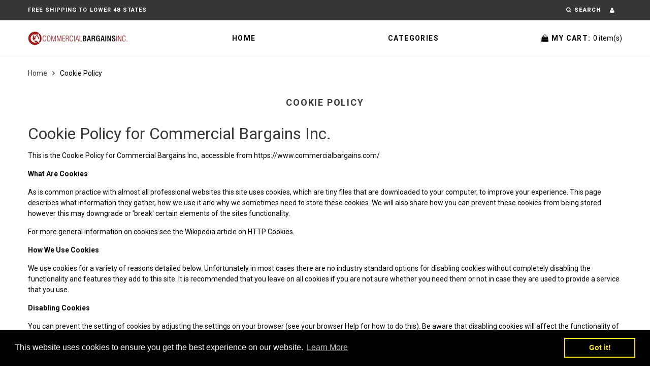

--- FILE ---
content_type: text/javascript
request_url: https://www.commercialbargains.com/cdn/shop/t/91/compiled_assets/scripts.js?v=2940
body_size: 5253
content:
(function(){var __sections__={};(function(){for(var i2=0,s=document.getElementById("sections-script").getAttribute("data-sections").split(",");i2<s.length;i2++)__sections__[s[i2]]=!0})(),function(){if(__sections__.footer)try{jQuery(document).ready(function($){$(".footer_newsletter_form").each(function(){$(this).on("submit",function(e){var formCookie=$(this).attr("class");$.cookie("footerformSended",formCookie)})}),document.location.href.indexOf("?customer_posted=true")>0&&$.cookie("footerformSended")=="footer_newsletter_form"&&($(".footer_newsletter_form .form_wrapper").hide(),$(".footer_newsletter_form .form_text").hide(),$(".footer_newsletter_form .alert-success").show()),$(".footer_newsletter_form").formValidation()})}catch(e){console.error(e)}}(),function(){if(__sections__.header)try{(function($){if($(document).ready(function(){var currencyCookie=$.cookie("currency");currencyCookie==null&&Currency.cookie.write(theme.shopCurrency)}),typeof theme.shopCurrency!="undefined"){var shopCurrency=theme.shopCurrency,currencyActive=$("#currency_active"),currencySelector=$("#currency_selector"),currencySelectorItem=$(".currency_selector__item");Currency.money_with_currency_format[shopCurrency]=theme.moneyFormatCurrency,Currency.money_format[shopCurrency]=theme.moneyFormat;var cookieCurrency=Currency.cookie.read();$("span.money").each(function(){$(this).attr("data-currency-"+theme.shopCurrency,$(this).html())}),cookieCurrency==null?Currency.currentCurrency=shopCurrency:$("#currency_selector li[data-value="+cookieCurrency+"]").length===0?(Currency.currentCurrency=shopCurrency,Currency.cookie.write(shopCurrency)):cookieCurrency===shopCurrency?Currency.currentCurrency=shopCurrency:Currency.convertAll(shopCurrency,cookieCurrency,"span.money","money_format"),currencySelectorItem.on("click",function(e){var newCurrency=$(this).data("value");Currency.convertAll(Currency.currentCurrency,newCurrency,"span.money","money_format"),currencyActive.text(newCurrency),currencyActive.removeClass("opened"),currencySelector.removeClass("opened")}),currencySelectorItem.each(function(){var currencyValue=$(this).data("value");currencyValue==cookieCurrency&&currencyActive.text(currencyValue)}),currencyActive.on("click",function(){currencyActive.hasClass("opened")?(currencyActive.removeClass("opened"),currencySelector.removeClass("opened")):(currencyActive.addClass("opened"),currencySelector.addClass("opened"))}),$(document).on("click",function(){currencyActive.hasClass("opened")&&(currencyActive.removeClass("opened"),currencySelector.removeClass("opened"))}),currencyActive.on("click",function(e){e.stopPropagation()})}var mobFlag=0;megamenuToggle=function(){$(window).width()>991?($("#megamenu").removeClass("megamenu_mobile").addClass("megamenu_desktop"),$("#megamenu_level__1").superfish(),$("#megamenu .level_1, #megamenu .level_2, #megamenu .level_3").removeAttr("style"),$("#megamenu_mobile_toggle, .megamenu_trigger").off(".mobileMenu").removeClass("off active"),$("#megamenu_level__1, #megamenu_mobile_close").removeClass("on"),$("html, body").css("overflow","auto"),mobFlag=0,turnMenuDropdownSide()):($("#megamenu_level__1, #megamenu_mobile_close").hide(),$("#megamenu").removeClass("megamenu_desktop").addClass("megamenu_mobile"),$("#megamenu_level__1").superfish("destroy"),mobFlag==0&&(menuMobile(),mobFlag=1))},menuMobile=function(){$("#megamenu_mobile_toggle").on("click.mobileMenu",function(){$("#megamenu_level__1, #megamenu_mobile_close").show().addClass("on"),$("html, body").css({overflow:"hidden",position:"fixed",top:"0",left:"0",right:"0"})}),$("#megamenu_mobile_close").on("click",function(){$("#megamenu_level__1, #megamenu_mobile_close").removeClass("on"),$("html, body").css({overflow:"auto",position:"static"})}),$(".megamenu_trigger").on("click.mobileMenu",function(){var targetMenu="#"+$(this).data("submenu");return $(targetMenu).slideToggle(300),$(this).toggleClass("active"),!1})},turnMenuDropdownSide=function(){$("#megamenu .level_2__small").each(function(i2){$(this).offset().left+470>$(window).width()&&$(this).find(".droped_linklist").addClass("left_side")})},stickyHeader=function(){var target=$("#page_header"),pseudo=$("#pseudo_sticky_block"),stick_class="megamenu_stuck";$(window).on("load scroll resize",function(){if($(window).width()>991){var scrolledValue=parseInt($(window).scrollTop()),offsetValue=parseInt(pseudo.offset().top),headHeight=target.outerHeight();scrolledValue>offsetValue?(target.addClass(stick_class),pseudo.css({height:headHeight-40})):(target.removeClass(stick_class),pseudo.css({height:0}))}else target.removeClass(stick_class),pseudo.css({height:0})}),$(window).on("load",function(){setTimeout(function(){$(window).trigger("scroll")},180)})},stickyHeader(),$(window).on("load resize",function(){megamenuToggle()}),$(document).on("shopify:section:load","#shopify-section-header",function(){stickyHeader(),megamenuToggle()});var headerSearchForm=$("header .search_form");if($(".search_toggle").on("click",function(e){headerSearchForm.hasClass("open")?(headerSearchForm.removeClass("open").hide(400),$(this).removeClass("open")):(headerSearchForm.addClass("open").show(400),$(this).addClass("open"))}),$(document).mouseup(function(e){$(".header_search").has(e.target).length===0&&headerSearchForm.hasClass("open")&&(headerSearchForm.removeClass("open").fadeOut(400),$(".search_toggle").removeClass("open"),$("#search_result_container").removeClass("active").html(""))}),theme.searchAjaxOn){var container=$("#search_result_container"),url="/search?q=";$(".header_search input[type=search]").on("keyup",function(e){var inputVal=$(this).val();inputVal.length>2&&(container.addClass("active"),container.load(url+inputVal+" #hidden_search_result> *",function(){var list=container.find("ul");parseInt(list.data("count_result"))>10&&list.append('<li class="centred"><a href="'+url+inputVal+'">'+list.data("caption")+": "+list.data("count_result")+"</a></li>")}))})}})(jQuery)}catch(e){console.error(e)}}(),function(){if(!(!__sections__["index-collections-with-menu"]&&!window.DesignMode))try{(function($){$(window).on("load",function(){$(".linklist_menu_item").each(function(i2){var item=$(this),trigger=item.find(".menu_trigger"),menu=item.find("ul"),windowSizeWatch=function(){$(window).width()<992?menu.hide(0):menu.show(0)};windowSizeWatch(),$(window).on("resize",windowSizeWatch),trigger.on("click",function(e){item.hasClass("open")?(item.removeClass("open"),menu.hide(500)):(item.addClass("open"),menu.show(500))})})})})(jQuery)}catch(e){console.error(e)}}(),function(){if(!(!__sections__["index-lookbook"]&&!window.DesignMode))try{jQuery(document).ready(function($){$(window).on("load resize",function(){$(window).width()<991&&$(".lookbook_item__bullet").each(function(i2){var self=$(this),productLink=self.attr("href"),prodCaption=self.siblings(".lookbook_item__caption");self.on("click",function(e){e.preventDefault(),prodCaption.show(300)}),prodCaption.on("click",function(e){document.location.href=productLink})})})})}catch(e){console.error(e)}}(),function(){if(!(!__sections__["index-product-countdown"]&&!window.DesignMode))try{jQuery(document).ready(function($){$(".countdown_timer").each(function(i2){var timerId="#"+$(this).attr("id"),countdownDay=$(this).data("day"),countdownMonth=$(this).data("month"),countdownYear=$(this).data("year");$(timerId).ccountdown(countdownYear,countdownMonth,countdownDay,"00:00")})})}catch(e){console.error(e)}}(),function(){if(!(!__sections__["index-products-carousel"]&&!window.DesignMode))try{jQuery(document).ready(function($){$(".products_carousel").each(function(i2){var sliderId="#"+$(this).attr("id"),sliderVar=$(this).attr("id"),sliderPrev="#carousel_swiper__prev_"+sliderVar.replace("products_carousel_",""),sliderNext="#carousel_swiper__next_"+sliderVar.replace("products_carousel_",""),productsQ=$(this).data("products"),sliderRows=$(this).data("rows"),sliderDir=$(this).data("dir");if(productsQ>4&&sliderRows==1){var carouselVar=new Swiper(sliderId,{effect:"slide",slidesPerView:4,spaceBetween:30,loop:!0,speed:500,autoplayDisableOnInteraction:!1,breakpoints:{992:{slidesPerView:3},768:{slidesPerView:2},480:{slidesPerView:1}},prevButton:sliderPrev,nextButton:sliderNext});$(window).on("load",function(){carouselVar.onResize()})}if(productsQ>8&&sliderRows==2){var slider1=sliderId+" .swiper_1",slider2=sliderId+" .swiper_2",slider1_prev=sliderId+" .swiper_1 .carousel_1_prev",slider1_next=sliderId+" .swiper_2 .carousel_1_next",slider2_prev=sliderId+" .swiper_1 .carousel_2_prev",slider2_next=sliderId+" .swiper_2 .carousel_2_next",carousel_1=new Swiper(slider1,{effect:"slide",slidesPerView:4,spaceBetween:30,loop:!0,speed:500,autoplayDisableOnInteraction:!1,breakpoints:{992:{slidesPerView:3},768:{slidesPerView:2},480:{slidesPerView:1}},prevButton:slider1_prev,nextButton:slider1_next}),carousel_2=new Swiper(slider2,{effect:"slide",slidesPerView:4,spaceBetween:30,loop:!0,speed:500,autoplayDisableOnInteraction:!1,breakpoints:{992:{slidesPerView:3},768:{slidesPerView:2},480:{slidesPerView:1}},prevButton:slider2_prev,nextButton:slider2_next});sliderDir==1?($(sliderPrev).on("click",function(){carousel_1.slidePrev(),carousel_2.slidePrev()}),$(sliderNext).on("click",function(){carousel_1.slideNext(),carousel_2.slideNext()})):($(sliderPrev).on("click",function(){carousel_1.slidePrev(),carousel_2.slideNext()}),$(sliderNext).on("click",function(){carousel_1.slideNext(),carousel_2.slidePrev()})),$(window).on("load",function(){carousel_1.onResize(),carousel_2.onResize()})}})})}catch(e){console.error(e)}}(),function(){if(!(!__sections__["index-slideshow"]&&!window.DesignMode))try{jQuery(document).ready(function($){$(".section_slider").each(function(i2){var sliderId="#"+$(this).attr("id"),sliderVar=$(this).attr("id"),sliderPagination="#pagination_"+sliderVar.replace("slideshow_",""),sliderPrev="#slider_prev_"+sliderVar.replace("slideshow_",""),sliderNext="#slider_next_"+sliderVar.replace("slideshow_",""),sliderAutoplay=$(this).data("autoplay");sliderAutoplay==!0&&(sliderAutoplay=$(this).data("speed"));var sliderVar=new Swiper(sliderId,{effect:"fade",autoplay:sliderAutoplay,loop:!0,speed:500,autoplayDisableOnInteraction:!1,pagination:sliderPagination,paginationClickable:!0,prevButton:sliderPrev,nextButton:sliderNext});$(window).on("load",function(){sliderVar.onResize(),$(window).width()>992&&theme.titleAnimation&&$(sliderId+" .slider_title_animation").each(function(){var elemEffect=$(this).data("in-effect");$(this).textillate({in:{effect:elemEffect,initialDelay:0},out:{effect:"fadeOut"},loop:!0})})})})})}catch(e){console.error(e)}}(),function(){if(__sections__["sidebar-sort"])try{jQuery(document).ready(function($){$(".section_filter_block .filter_content_main").each(function(i2){$('.filter_select option[value="all"]').prop("selected","true");var queryCollection="all/",queryType="",queryTag1="",queryTag2="";$("#category_select").on("change",function(){return $('#type_select option[value="all"]').prop("selected","true"),queryCollection=$(this).prop("value")+"/",queryType=""}),$("#type_select").on("change",function(){return $(this).prop("value")=="all"?queryType="":($('#category_select option[value="all"]').prop("selected","true"),$('#tag_select_1 option[value="all"]').prop("selected","true"),$('#tag_select_2 option[value="all"]').prop("selected","true"),queryType="types?q="+$(this).prop("value")),queryCollection="",queryTag1="",queryTag2=""}),$("#tag_select_1").on("change",function(){return $(this).prop("value")=="all"?queryTag1="":($('#type_select option[value="all"]').prop("selected","true"),queryTag1=$(this).prop("value")),queryType=""}),$("#tag_select_2").on("change",function(){return $(this).prop("value")=="all"?queryTag2="":($('#type_select option[value="all"]').prop("selected","true"),queryTag2=$(this).prop("value")),queryType=""}),$("#sort_btn").on("click",function(){var emptyTag=queryTag1+queryTag2,queryTag="";queryTag1&&(queryTag=queryTag+queryTag1),queryTag2&&(queryTag=queryTag+"+"+queryTag2),queryTag[0]=="+"&&(queryTag=queryTag.substr(1)),emptyTag&&(queryTag=queryTag+"/");var location="/collections/"+queryCollection+queryTag+queryType;document.location.href=location})})})}catch(e){console.error(e)}}(),function(){if(__sections__.sidebar)try{(function($){$(window).on("load",function(){$(".sidebar_widget__linklist .menu_trigger").each(function(i2){var targetMenu="#"+$(this).data("submenu");$(this).on("click",function(e){$(this).hasClass("active")?($(targetMenu).hide(300),$(this).removeClass("active")):($(targetMenu).show(300),$(this).addClass("active"))})})})})(jQuery)}catch(e){console.error(e)}}(),function(){if(__sections__["template-addresses"])try{jQuery(document).ready(function($){$("#address_add, #address_add__close").hide(),$("#address_add__link").on("click",function(e){e.preventDefault(),$(this).fadeOut(300),$("#address_add__close").delay(300).fadeIn(),$("#address_add").slideDown()}),$("#address_add__close, #address_add__cancel").on("click",function(e){e.preventDefault(),$("#address_add__close").fadeOut(300),$("#address_add__link").delay(300).fadeIn(),$("#address_add").slideUp()}),$(".account_address__edit").hide(),$(".account_address__item .link_close").hide(),$(".link_edit").on("click",function(e){e.preventDefault();var t=$(this).attr("href");$(t).find(".account_address__edit").slideDown(),$(this).fadeOut(300),$(t).find(".link_close").delay(300).fadeIn(),$(t).find(".link_close").on("click",function(event){event.preventDefault(),$(t).find(".account_address__edit").slideUp(),$(this).fadeOut(300),$(t).find(".link_edit").delay(300).fadeIn()}),$(t).find(".link_cancel").on("click",function(event){event.preventDefault(),$(t).find(".link_close").trigger("click")})}),$(".link_delete").on("click",function(){Shopify.CustomerAddress.destroy($(this).attr("title"))})}),new Shopify.CountryProvinceSelector("address_country_new","address_province_new",{hideElement:"address_province_container_new"});var customerAddresses=JSON.parse(theme.customerAddresses);for(i=0;i<customerAddresses.length;i++){var addressCountry="address_country_"+customerAddresses[i].id,addressProvince="address_province_"+customerAddresses[i].id,addressProvinceHide="address_province_container_"+customerAddresses[i].id;new Shopify.CountryProvinceSelector(addressCountry,addressProvince,{hideElement:addressProvinceHide})}}catch(e){console.error(e)}}(),function(){if(__sections__["template-collection"])try{jQuery(document).ready(function($){if(theme.paginationTypeLoad&&theme.collectionName.length>0){var collectionUrlCookie=$.cookie(theme.collectionName);if(collectionUrlCookie&&document.location.search.indexOf("page=")!=-1){var urlPage=document.location.search.match(/\?page=\d{1,3}/)[0],reloadUrl=document.location.href.replace(/\?page=\d{1,3}/,collectionUrlCookie);urlPage!=collectionUrlCookie&&(document.location.href=reloadUrl)}}if(typeof $.cookie("productSortView")=="undefined"?$.cookie("productSortView","grid",{path:"/"}):$.cookie("productSortView")=="list"&&($("#view_grid").removeClass("active"),$("#view_list").addClass("active"),$("#product_listing__sorted").addClass("product_listing__list")),$("#view_grid, #view_list").on("click",function(){var thisView=$(this).data("view");$("#view_grid, #view_list").removeClass("active"),$("#product_listing__sorted").removeClass("product_listing__list product_listing__grid"),$(this).addClass("active"),$.cookie("productSortView",thisView,{path:"/"}),$("#product_listing__sorted").addClass("product_listing__"+thisView)}),$("#products_number_select option[value="+theme.productNumber+"]").prop("selected","true"),$("#products_number_select").on("change",function(){if(document.location.pathname.indexOf("types")>0||document.location.pathname.indexOf("vendors")>0)if(document.location.search.indexOf("sort_by=")>0&&document.location.search.indexOf("&view=")>0)var locationSearch=document.location.search.replace(/&sort_by=(\w|\-)+/,"&sort_by="+$("#sort_by_select").val()).replace(/\&view=\d{1,2}/,"&view="+$(this).val()),productSortQuery=document.location.origin+document.location.pathname+locationSearch;else var productSortQuery=document.location.origin+document.location.pathname+document.location.search+"&page=1&sort_by="+$("#sort_by_select").val()+"&view="+$(this).val();else var productSortQuery=document.location.origin+document.location.pathname+"?page=1&sort_by="+$("#sort_by_select").val()+"&view="+$(this).val();document.location.href=productSortQuery}),$("#sort_by_select option").each(function(){document.location.href.indexOf($(this).attr("value"))!=-1&&$(this).attr("selected","selected")}),$("#sort_by_select").on("change",function(){if(document.location.pathname.indexOf("types")>0||document.location.pathname.indexOf("vendors")>0)if(document.location.search.indexOf("sort_by=")>0&&document.location.search.indexOf("&view=")>0)var locationSearch=document.location.search.replace(/&sort_by=(\w|\-)+/,"&sort_by="+$(this).val()).replace(/\&view=\d{1,2}/,"&view="+theme.productNumber),productSortQuery=document.location.origin+document.location.pathname+locationSearch;else var productSortQuery=document.location.origin+document.location.pathname+document.location.search+"&page=1&sort_by="+$(this).val()+"&view="+theme.productNumber;else var productSortQuery=document.location.origin+document.location.pathname+"?page=1&sort_by="+$(this).val()+"&view="+theme.productNumber;document.location.href=productSortQuery}),theme.paginationTypeLoad){var current_page=theme.paginationCurrent,pageFirstArrow=$("#page_navigation_prev_prev"),pageLastArrow=$("#page_navigation_next_next"),pagePrevArrow=$("#page_navigation_prev"),pageNextArrow=$("#page_navigation_next"),pageCurrentLabel=$("#page_navigation_current");$("#load_more_button").on("click",function(){var currentUrl=document.location.href;if(document.location.href.indexOf("page=")>0)var newUrl=currentUrl.replace(/\?page=\d{1,3}/,"?page="+(current_page+1));else if(document.location.search.length>0)var newUrl=currentUrl+"&page="+(current_page+1);else var newUrl=currentUrl+"?page="+(current_page+1);var tempDiv=document.createElement("div");return tempDiv.setAttribute("style","display: none;"),tempDiv.id="further_loaded_content",$("#product_listing__sorted").addClass("loader_on"),$(tempDiv).load(newUrl+" #product_listing__sorted> *",function(){$("#product_listing__sorted").append($(tempDiv).html()).removeClass("loader_on"),tempDiv.remove()}),current_page++,showHideLoadMoreButton(current_page),$.cookie(theme.collectionName,"?page="+current_page,{path:"/"}),redefinitionPagination(current_page),current_page});var showHideLoadMoreButton=function(page){page==theme.paginatePages?$("#load_more_button").addClass("hidden"):$("#load_more_button").hasClass("hidden")&&$("#load_more_button").removeClass("hidden")},checkStateOfPagination=function(page){page>1&&pageFirstArrow.hasClass("hidden")&&pageFirstArrow.removeClass("hidden"),page==1&&!pageFirstArrow.hasClass("hidden")&&pageFirstArrow.addClass("hidden"),page>2&&pagePrevArrow.hasClass("hidden")&&pagePrevArrow.removeClass("hidden"),page<=2&&!pagePrevArrow.hasClass("hidden")&&pagePrevArrow.addClass("hidden"),theme.paginatePages-page<=1&&!pageNextArrow.hasClass("hidden")&&pageNextArrow.addClass("hidden"),theme.paginatePages-page==0&&!pageLastArrow.hasClass("hidden")&&pageLastArrow.addClass("hidden"),theme.paginatePages-page>0&&pageLastArrow.hasClass("hidden")&&pageLastArrow.removeClass("hidden"),theme.paginatePages-page>1&&pageNextArrow.hasClass("hidden")&&pageNextArrow.removeClass("hidden")},redefinitionPagination=function(page){pageCurrentLabel.html(page),checkStateOfPagination(page)};pageFirstArrow.on("click",function(e){if(document.location.search.indexOf("page=")!=-1)var newPageUrl=document.location.href.replace(/\?page=\d{1,3}/,"?page=1");else var newPageUrl=document.location.href+"?page=1";$.cookie(theme.collectionName,"?page=1",{path:"/"}),document.location.href=newPageUrl}),pageLastArrow.on("click",function(e){if(document.location.search.indexOf("page=")!=-1)var newPageUrl=document.location.href.replace(/\?page=\d{1,3}/,"?page="+theme.paginatePages);else var newPageUrl=document.location.href+"?page="+theme.paginatePages;$.cookie(theme.collectionName,"?page="+theme.paginatePages,{path:"/"}),document.location.href=newPageUrl}),pagePrevArrow.on("click",function(e){if(document.location.search.indexOf("page=")!=-1)var newPageUrl=document.location.href.replace(/\?page=\d{1,3}/,"?page="+(current_page-1));else var newPageUrl=document.location.href+"?page="+(current_page-1);$.cookie(theme.collectionName,"?page="+(current_page-1),{path:"/"}),document.location.href=newPageUrl}),pageNextArrow.on("click",function(e){if(document.location.search.indexOf("page=")!=-1)var newPageUrl=document.location.href.replace(/\?page=\d{1,3}/,"?page="+(current_page+1));else var newPageUrl=document.location.href+"?page="+(current_page+1);$.cookie(theme.collectionName,"?page="+(current_page+1),{path:"/"}),document.location.href=newPageUrl}),redefinitionPagination(current_page)}})}catch(e){console.error(e)}}(),function(){if(__sections__["template-login"])try{jQuery(document).ready(function($){$("#create_customer").find(".alert").length?($("#account_section__register").show().removeClass("account_section__hidden"),$("#account_section__wrapper").hide()):$("#account_section__reset").find(".alert").length&&$("#account_section__reset").show().removeClass("account_section__hidden"),$("#account_register__link").on("click",function(e){e.preventDefault(),$("#account_section__wrapper").slideUp(),$("#account_section__register").slideDown(),$("#account_section__reset").is(":visible")&&$("#account_section__reset").slideUp()}),$(".account_register__close").on("click",function(e){e.preventDefault(),$("#account_section__register").slideUp(),$("#account_section__wrapper").slideDown()}),$("#account_reset__link").on("click",function(e){e.preventDefault(),$("#account_section__reset").is(":hidden")&&$("#account_section__reset").slideDown()}),$(".account_reset__cancel").on("click",function(e){e.preventDefault(),$("#account_section__reset").slideUp()}),document.location.href.indexOf("#recover")!==-1&&$("#account_section__reset").removeClass("account_section__hidden"),$("#create_customer").formValidation(),$("#create_customer").on("submit",function(){$("#password_confirmed").val($("#password_1").val())}),$("#customer_login").formValidation(),$("#account_section__activation form").formValidation(),$("#account_section__reset-account form").formValidation()})}catch(e){console.error(e)}}(),function(){if(__sections__["template-product"])try{jQuery(document).ready(function($){var sectionID=$(".section_product").attr("id").replace("shopify-section-",""),productLoad=function(){if(productImage&&theme.productViewType=="carousel"){var primaryImg=$("#primary_img_"+sectionID),galleryImages=$("#gallery_big-"+sectionID),galleryImagesPrev=$("#prev_"+sectionID),galleryImagesNext=$("#next_"+sectionID),galleryThumbs=$("#gallery_thumbs-"+sectionID),galleryImageSlider=new Swiper(galleryImages,{effect:"fade"}),galleryThumbSlider=new Swiper(galleryThumbs,{prevButton:galleryImagesPrev,nextButton:galleryImagesNext,slidesPerView:3,centeredSlides:!0,direction:"vertical",breakpoints:{991:{slidesPerView:3}},spaceBetween:10,touchRatio:.2});$(window).on("load",function(){galleryImageSlider.onResize(),galleryThumbSlider.onResize()}),galleryImageSlider.params.control=galleryThumbSlider,galleryThumbSlider.params.control=galleryImageSlider}var productSelect="product_select_"+sectionID,productArray=JSON.parse($("#product_json_"+sectionID).html()),variantWeights=JSON.parse($("#variant_weights_"+sectionID).html()),productWeight=$("#single_product__weight-"+sectionID),productSKU=$("#single_product__sku-"+sectionID),productBarcode=$("#single_product__barcode-"+sectionID),productAvailability=$("#single_product__availability-"+sectionID),productPrice=$("#single_product__price-"+sectionID),productQuantity=$("#single_product__quantity-"+sectionID),productAdd=$("#single_product__addtocart-"+sectionID);selectCallback=function(variant,selector){if(variant&&variant.available){if(variant.requires_shipping==!0)for(var i2 in variantWeights){var i2=parseInt(i2);i2==variant.id&&productWeight.html(variantWeights[i2])}else productWeight.html("\u2014");if(variant.sku&&variant.sku.length?productSKU.html(variant.sku):productSKU.html("\u2014"),variant.barcode!=null?productBarcode.html(variant.barcode):productBarcode.html("\u2014"),variant.inventory_management!=null?variant.inventory_quantity==0&&variant.inventory_policy=="continue"?productAvailability.removeClass("notify_danger").addClass("notify_success").html(producText.available):productAvailability.removeClass("notify_danger").addClass("notify_success").html(variant.inventory_quantity+" "+producText.items):productAvailability.removeClass("notify_danger").addClass("notify_success").html(producText.available),variant.price<variant.compare_at_price?productPrice.html('<span class="money">'+Shopify.formatMoney(variant.price,theme.moneyFormat)+'</span><span class="money money_sale">'+Shopify.formatMoney(variant.compare_at_price,theme.moneyFormat)+'</span><span class="money_sale_percent">\u2013 '+parseInt(100-variant.price*100/variant.compare_at_price)+"%</span>"):productPrice.html('<span class="money">'+Shopify.formatMoney(variant.price,theme.moneyFormat)+"</span>"),productQuantity.removeAttr("disabled","disabled"),productAdd.removeAttr("disabled","disabled"),productImage&&theme.productViewType=="carousel"){var newImage=variant.featured_image,element=primaryImg[0];Shopify.Image.switchImage(newImage,element,function(newImageSizedSrc,newImage2,element2){galleryImageSlider.slides.each(function(i3){var thumb=$(this).find("img").attr("src").replace("_crop_top","").replace("_crop_center","").replace("_crop_bottom","").replace(/\?v=.*/,""),newImg=newImageSizedSrc.replace(/\?v=.*/,"");thumb==newImg&&galleryImageSlider.slideTo(i3)})})}if(productImage&&theme.productViewType=="sticky"&&$(window).width()>991)for(var variantImg=variant.featured_image.src,imageOll=$(".single_product__img img"),i2=0;i2<imageOll.length;i2++){var imgSrc=$(imageOll[i2]).attr("src").replace("_570x617_crop_top","");if(variantImg.indexOf(imgSrc)>0){var offsetImg=$(imageOll[i2]).offset().top-$("#page_header").outerHeight();$("body,html").animate({scrollTop:offsetImg-100},500),$(window).trigger("scroll")}}$("#notify_trigger_button").removeClass("visible"),$(".product_notify .notify_form").hide(300)}else productAvailability.removeClass("notify_success").addClass("notify_danger").html(producText.unavailable),productQuantity.attr("disabled","disabled"),productAdd.attr("disabled","disabled"),$("#notify_trigger_button").addClass("visible");if(typeof theme.shopCurrency!="undefined"){var newCurrency=Currency.cookie.read(),moneySelector=productPrice.find("span.money");Currency.convertAll(theme.shopCurrency,newCurrency,moneySelector,"money_format")}renderColorOptions(productArray.options),renderSizeOptions(productArray.options)},new Shopify.OptionSelectors(productSelect,{product:productArray,onVariantSelected:selectCallback,enableHistoryState:!0})};productLoadTrigger=!0,$(document).on("shopify:section:load","#shopify-section-"+sectionID,function(){productLoad(),productLoadTrigger=!1}),(productLoadTrigger=!0)&&productLoad(),$("#wishlist_add").on("click",function(e){e.preventDefault(),$("#wishlist_form").submit()}),$("#notify_trigger_button").on("click",function(){$(".product_notify .notify_form").show(600)});var renderColorOptions=function(options){var colorOptionIndex=$(".color_product__options .color_toggle").data("option-index"),colorSelect=$("#shopify-section-"+sectionID+" .single-option-selector").eq(colorOptionIndex),selectId="#"+colorSelect.attr("id"),container=$("#shopify-section-"+sectionID+" .color_product__options .color_toggle"),content="<label>"+options[colorOptionIndex]+":</label>";$(selectId+" option").each(function(){var value=$(this).val();return colorSelect.parent(".selector-wrapper").addClass("hidden"),colorSelect.val()==value?content=content+'<div class="color_item current" data-val="'+value+'" title="'+value+'"><span class="color_inner" style="background-color: '+value+'"></span></div>':content=content+'<div class="color_item" data-val="'+value+'" title="'+value+'"><span class="color_inner" style="background-color: '+value+'"></span></div>'}),container.html(content),$(".color_product__options .color_item").on("click",function(e){colorSelect.val($(this).data("val")).trigger("change")})},renderSizeOptions=function(options){var sizeOptionIndex=$(".size_product__options .size_toggle").data("option-index"),sizeSelect=$("#shopify-section-"+sectionID+" .single-option-selector").eq(sizeOptionIndex),selectId="#"+sizeSelect.attr("id"),container=$("#shopify-section-"+sectionID+" .size_product__options .size_toggle"),content="<label>"+options[sizeOptionIndex]+":</label>";$(selectId+" option").each(function(){var value=$(this).val();return sizeSelect.parent(".selector-wrapper").addClass("hidden"),sizeSelect.val()==value?content=content+'<div class="size_item current" data-val="'+value+'"><span class="size_inner">'+value+"</span></div>":content=content+'<div class="size_item" data-val="'+value+'"><span class="size_inner">'+value+"</span></div>"}),container.html(content),$(".size_product__options .size_item").on("click",function(e){sizeSelect.val($(this).data("val")).trigger("change")})};if(theme.productViewType=="sticky"&&$(window).width()>991){var target=$(".single_product__info"),mainUnit=target.parent(),sibling=target.siblings(".single_product__img");$(window).on("load scroll resize",function(){var scrolledValue=parseInt($(window).scrollTop()),offsetValue=parseInt(mainUnit.offset().top),mainUnitEnd=mainUnit.outerHeight()+mainUnit.offset().top+70;scrolledValue>offsetValue?target.addClass("sticky").css({top:$("#page_header").outerHeight()+"px",left:sibling.offset().left+sibling.outerWidth()+"px"}):target.removeClass("sticky"),scrolledValue+$(window).height()>mainUnitEnd&&target.removeClass("sticky")})}})}catch(e){console.error(e)}}()})();
//# sourceMappingURL=/cdn/shop/t/91/compiled_assets/scripts.js.map?v=2940
